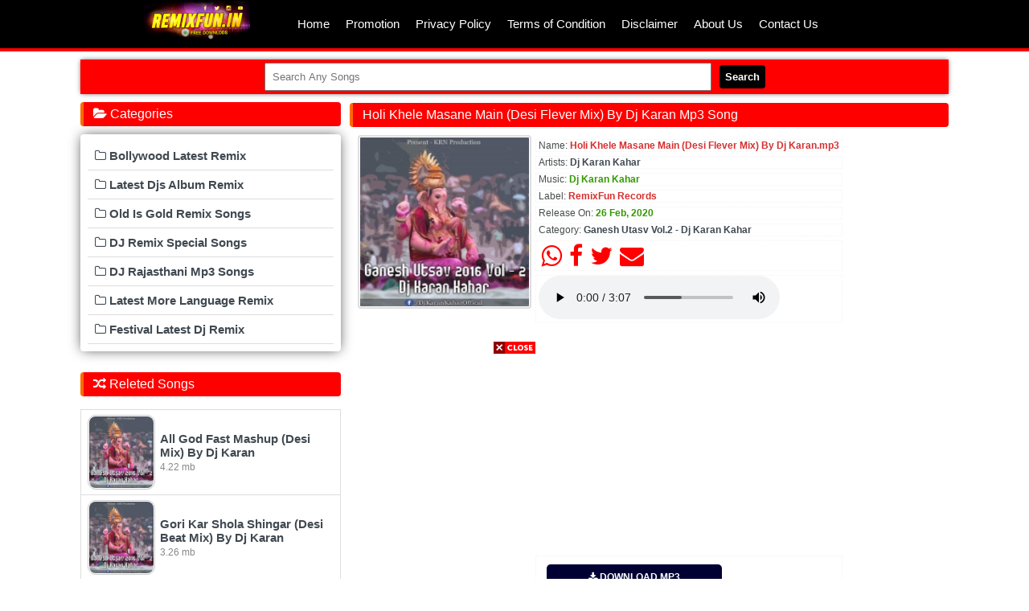

--- FILE ---
content_type: text/html; charset=utf-8
request_url: https://remixfun.in/download/278/holi-khele-masane-main-desi-flever-mix-by-dj-karan
body_size: 3733
content:
<!DOCTYPE html><html xmlns="http://www.w3.org/1999/xhtml">
<head>
<meta http-equiv="Content-Type" content="text/html; charset=utf-8" />
<meta name="viewport" content="width=device-width, initial-scale=1, maximum-scale=1">
<title>Holi Khele Masane Main (Desi Flever Mix) By Dj Karan Mp3 Song - RemixFun.In</title>
<meta name="title" content="Holi Khele Masane Main (Desi Flever Mix) By Dj Karan Mp3 Song - RemixFun.In" />
<meta name="description" content="Free Download Holi Khele Masane Main Desi Flever Mix By Dj Karan Mp3 Song from Category Ganesh Utasv Vol2  Dj Karan Kahar 2022 Latest DJ Remix Songs RemixFunIn" />
<meta name="keywords" content="Holi Khele Masane Main (Desi Flever Mix) By Dj Karan, Ganesh Utasv Vol.2 - Dj Karan Kahar" />
<link rel="canonical" href="https://remixfun.in/download/278/holi-khele-masane-main-desi-flever-mix-by-dj-karan" />
<meta property="og:title" content="Holi Khele Masane Main (Desi Flever Mix) By Dj Karan Mp3 Song - RemixFun.In" />
<meta property="og:type" content="article" />
<meta property="og:url" content="https://remixfun.in/download/278/holi-khele-masane-main-desi-flever-mix-by-dj-karan" />
<meta property="og:description" content="Free Download Holi Khele Masane Main (Desi Flever Mix) By Dj Karan Mp3 Song from Category Ganesh Utasv Vol.2 - Dj Karan Kahar 2025 DJ Remix Songs RemixFun.In" />
<meta property="og:image" content="https://remixfun.in/siteuploads/thumb/sft1/278_7.jpg" />
<meta property="og:site_name" content="RemixFun.In" />
<meta name="twitter:card" content="summary" />
<meta name="twitter:url" content="https://remixfun.in/download/278/holi-khele-masane-main-desi-flever-mix-by-dj-karan" /> 
<meta name="twitter:site" content="@RemixFun" /> 
<meta name="twitter:title" content="Holi Khele Masane Main (Desi Flever Mix) By Dj Karan Mp3 Song - RemixFun.In" /> 
<meta name="twitter:description" content="Free Download Holi Khele Masane Main (Desi Flever Mix) By Dj Karan Mp3 Song from Category Ganesh Utasv Vol.2 - Dj Karan Kahar 2025 DJ Remix Songs RemixFun.In" /> 
<meta property="twitter:image" content="https://remixfun.in/siteuploads/thumb/sft1/278_7.jpg" />


<script>function myFunction() { var x = document.getElementById("myLinks"); if (x.style.display === "block") { x.style.display = "none"; } else { x.style.display = "block"; } } </script> <script type='text/javascript'> $(document).ready(function() {$('img#closed').click(function(){$('#bl_banner').hide(90);});}); </script> <div id='fixedban' style='width:100%;margin:auto;text-align:center;float:none;overflow:hidden;display:scroll;position:fixed;bottom:0;z-index:999;-webkit-transform:translateZ(0);'> <div> <a id='close-fixedban' onclick='document.getElementById("fixedban").style.display = "none";' style='cursor:pointer;'><img alt='close' src='http://remixfun.in/siteuploads/thumb/_rb.jpg' title='close button' style='vertical-align:middle;'/></a></div> <div style='text-align:center;display:block;max-width:728px;height:auto;overflow:hidden;margin:auto'> <script async src="https://pagead2.googlesyndication.com/pagead/js/adsbygoogle.js?client=ca-pub-3835125079239386"
     crossorigin="anonymous"></script>
<!-- free 5000 rs -->
<ins class="adsbygoogle"
     style="display:block"
     data-ad-client="ca-pub-3835125079239386"
     data-ad-slot="2558932550"
     data-ad-format="auto"
     data-full-width-responsive="true"></ins>
<script>
     (adsbygoogle = window.adsbygoogle || []).push({});
</script></div> </div>


<script data-ad-client="ca-pub-3835125079239386" async src="https://pagead2.googlesyndication.com/pagead/js/adsbygoogle.js"></script>


<meta name="robots" content="index, follow" />
<meta name="language" content="en" />
<link rel="shortcut icon" href="/favicon.ico" type="image/x-icon"/>
<link rel="icon" href="/favicon.ico" type="image/x-icon"/>
<link href="/css/style.css?2001" type="text/css" rel="stylesheet"/>
<!-- Font Awesome -->
<link rel="stylesheet" href="//maxcdn.bootstrapcdn.com/font-awesome/4.7.0/css/font-awesome.min.css">
<!-- JQuery -->
<script type="text/javascript" src="https://cdnjs.cloudflare.com/ajax/libs/jquery/3.4.1/jquery.min.js"></script>
<!-- Bootstrap tooltips -->
<script type="text/javascript" src="https://cdnjs.cloudflare.com/ajax/libs/popper.js/1.14.4/umd/popper.min.js"></script>
<!-- Bootstrap core JavaScript -->
<script type="text/javascript" src="https://cdnjs.cloudflare.com/ajax/libs/twitter-bootstrap/4.3.1/js/bootstrap.min.js"></script>
<!-- MDB core JavaScript -->
<script type="text/javascript" src="https://cdnjs.cloudflare.com/ajax/libs/mdbootstrap/4.8.10/js/mdb.min.js"></script>
<script data-ad-client="ca-pub-3835125079239386" async src="https://pagead2.googlesyndication.com/pagead/js/adsbygoogle.js"></script>
<!-- Global site tag (gtag.js) - Google Analytics -->
<script async src="https://www.googletagmanager.com/gtag/js?id=UA-91678559-7"></script>
<script>
  window.dataLayer = window.dataLayer || [];
  function gtag(){dataLayer.push(arguments);}
  gtag('js', new Date());

  gtag('config', 'UA-91678559-7');
</script>
<style>
.search{
  background: #FF0000;
  text-align: center;
  padding: 4px;
  box-shadow: 0 0 6px -1px #000000b5;
}
.search button {
  background: black;
  color: #fff;
  border: none;
  border-radius: 4px;
  padding:7px;
  margin-left: 10px;
  font-weight: bold;
}
.search button:hover{
  background: green;
}
.search input {
  padding: 8px;
  width: 50%;
}
.dwnLink{text-align:center;font-size:12px;border-radius:8px;box: 0px 0px #555;color:#fff;display:inline-block; margin:4px; padding:4px; text: 1px 1px 0 #000000;}
</style>
</head>
<body>
 <nav class="navbar"> <div class="navigation"> <section class="_Logo"><a class="logo" href="/">RemixFun.In</a></section> <section class="_Menus" id="nav-lists"> <ul> <li><a href="/">Home</a></li> <li><a href="/info/promotion">Promotion</a></li> <li><a href="/info/privacypolicy">Privacy Policy</a></li> <li><a href="/info/termsofcondition">Terms of Condition</a></li> <li><a href="/info/disclaimer">Disclaimer</a></li> <li><a href="/info/about">About Us</a></li> <li><a href="/info/contact">Contact Us</a></li> </ul> </section> </div> </nav> <div class="clearDiv"></div>

 
 <div id="container">
 
    <div class="search"><form method="get" action="/files/search"><input type="text" name="find" value="" placeholder="Search Any Songs"/><button type="submit" name="submit" value="Search">Search</button></form></div>
<div id="mainData">


		
<h1 class="heading">Holi Khele Masane Main (Desi Flever Mix) By Dj Karan Mp3 Song</h1>

<div class="albumCover">
<img alt="Holi Khele Masane Main (Desi Flever Mix) By Dj Karan" class="abs-thumb" src="https://remixfun.in/siteuploads/thumb/c/81_6.jpg" /></div>
<div class="albumInfo">
<p class="style18">Name: <span class="c24">Holi Khele Masane Main (Desi Flever Mix) By Dj Karan.mp3</span></p>	<p class="style18">Artists: <span class="c24"><a href="/artist/Dj+Karan+Kahar/1">Dj Karan Kahar</a> </span></p>  <p class="style18">Music: <span class="c25">Dj Karan Kahar</span></p><p class="style18">Label: <span class="c24">RemixFun Records</span></p><p class="style18">Release On: <span class="c25">26 Feb, 2020</span></p><p class="style18">Category: <span class="c24"><a href="/album/81/ganesh-utasv-vol-2-dj-karan-kahar/1">Ganesh Utasv Vol.2 - Dj Karan Kahar</a></span></p><p class="sharebtn">
<a href="whatsapp://send?text=*Presenting%20You:%20Holi%20Khele%20Masane%20Main%20(Desi%20Flever%20Mix)%20By%20Dj%20Karan%20From:%20RemixFun.In*%20https%3A//remixfun.in/download/278/holi-khele-masane-main-desi-flever-mix-by-dj-karan"><i class="fa fa-whatsapp" aria-hidden="true"></i></a>
<a href="https://www.facebook.com/sharer/sharer.php?u=https%3A//remixfun.in/download/278/holi-khele-masane-main-desi-flever-mix-by-dj-karan" rel="nofollow" target="_blank">
<i class="fa fa-facebook" aria-hidden="true"></i></a>
<a href="https://twitter.com/home?status=https%3A//remixfun.in/download/278/holi-khele-masane-main-desi-flever-mix-by-dj-karan" rel="nofollow">
<i class="fa fa-twitter" aria-hidden="true"></i></a>
<a href="mailto:remixfun.in@gmail.com?subject=Holi Khele Masane Main (Desi Flever Mix) By Dj Karan&amp;body=*1st%20On%20Net:-%20Holi%20Khele%20Masane%20Main%20(Desi%20Flever%20Mix)%20By%20Dj%20Karan%20From:-%20RemixFun.In.In*%20https%3A//remixfun.in/download/278/holi-khele-masane-main-desi-flever-mix-by-dj-karan"><i class="fa fa-envelope" aria-hidden="true"></i>
</a></p>
<p class="style18">
<audio controls controlsList="nodownload">
<source src="/files/download/id/278" type="audio/mpeg" />
</audio>
</p>
<script async src="//pagead2.googlesyndication.com/pagead/js/adsbygoogle.js"></script>
<!-- free 5000 rs -->
<ins class="adsbygoogle"
     style="display:block"
     data-ad-client="ca-pub-3835125079239386"
     data-ad-slot="2558932550"
     data-ad-format="auto"
     data-full-width-responsive="true"></ins>
<script>
(adsbygoogle = window.adsbygoogle || []).push({});
</script>
 
<p class="style18"><a class="dlbtn bg1" rel="nofollow" href="/files/download/id/278"><i class="fa fa-download" aria-hidden="true"></i>  DOWNLOAD MP3 </a></p>	</div>
<div class="downLoad">
		</div>
		<script async src="//pagead2.googlesyndication.com/pagead/js/adsbygoogle.js"></script>
<!-- free 5000 rs -->
<ins class="adsbygoogle"
     style="display:block"
     data-ad-client="ca-pub-3835125079239386"
     data-ad-slot="2558932550"
     data-ad-format="auto"
     data-full-width-responsive="true"></ins>
<script>
(adsbygoogle = window.adsbygoogle || []).push({});
</script>
<div class="clearDiv"></div>		
<div class="List tags">
<p>Tags: Holi Khele Masane Main (Desi Flever Mix) By Dj Karan Download, Holi Khele Masane Main (Desi Flever Mix) By Dj Karan 2025 New DJ Song Download, Holi Khele Masane Main (Desi Flever Mix) By Dj Karan Dj Karan Kahar Full Song from RemixFun.In, Holi Khele Masane Main (Desi Flever Mix) By Dj Karan Mp3 Song Download, Free Download Holi Khele Masane Main (Desi Flever Mix) By Dj Karan Song from Ganesh Utasv Vol.2 - Dj Karan Kahar, Holi Khele Masane Main (Desi Flever Mix) By Dj Karan High Quality, Holi Khele Masane Main (Desi Flever Mix) By Dj Karan Mp3 Song - RemixFun.In pagalworld, Holi Khele Masane Main (Desi Flever Mix) By Dj Karan Song Download
</p>
</div>
<textarea name="comment" form="usrform"> _*Holi Khele Masane Main (Desi Flever Mix) By Dj Karan*_

_DOWNLOAD MP3_ :https://remixfun.in/download/278/holi-khele-masane-main-desi-flever-mix-by-dj-karan 

Join Telegram :https://t.me/remixfun_in

*▶️Play ⤵️ Download 🔀Share*</textarea>
<div class="path"><a href="/">Home</a> &raquo; <a href="/cat/2/festival-latest-dj-remix/1">Festival Latest Dj Remix</a> &raquo; <a href="/cat/33/ganesh-chaturthi-special-latest-remix/1">Ganesh Chaturthi Special Latest Remix</a> &raquo; <a href="/cat/58/ganesh-chaturthi-djs-album/1">Ganesh Chaturthi DJs Album</a> &raquo; <a href="/album/81/ganesh-utasv-vol-2-dj-karan-kahar/1">Ganesh Utasv Vol.2 - Dj Karan Kahar</a> &raquo; Holi Khele Masane Main (Desi Flever Mix) By Dj Karan</div>	

<div class="clearDiv"></div>
</div> <!-- END MAINDTATA -->
<div id="sidebar">
<div class="heading text-auto"><i class="fa fa-folder-open" aria-hidden="true"></i>  Categories</div>
<div class="clearDiv"></div>
	<div class="List">
				<div class="catRow">
			<a href="/album/9/bollywood-latest-remix/1"><div><i class="fa fa-folder-o" aria-hidden="true"></i>  Bollywood Latest Remix			</div>
			</a>
		</div>
				<div class="catRow">
			<a href="/cat/8/latest-djs-album-remix/1"><div><i class="fa fa-folder-o" aria-hidden="true"></i>  Latest Djs Album Remix			</div>
			</a>
		</div>
				<div class="catRow">
			<a href="/album/7/old-is-gold-remix-songs/1"><div><i class="fa fa-folder-o" aria-hidden="true"></i>  Old Is Gold Remix Songs			</div>
			</a>
		</div>
				<div class="catRow">
			<a href="/cat/6/dj-remix-special-songs/1"><div><i class="fa fa-folder-o" aria-hidden="true"></i>  DJ Remix Special Songs			</div>
			</a>
		</div>
				<div class="catRow">
			<a href="/cat/4/dj-rajasthani-mp3-songs/1"><div><i class="fa fa-folder-o" aria-hidden="true"></i>  DJ Rajasthani Mp3 Songs			</div>
			</a>
		</div>
				<div class="catRow">
			<a href="/cat/3/latest-more-language-remix/1"><div><i class="fa fa-folder-o" aria-hidden="true"></i>  Latest More Language Remix			</div>
			</a>
		</div>
				<div class="catRow">
			<a href="/cat/2/festival-latest-dj-remix/1"><div><i class="fa fa-folder-o" aria-hidden="true"></i>  Festival Latest Dj Remix			</div>
			</a>
		</div>
		</div>
<div class="clearDiv"></div><h3 class="heading"><i class="fa fa-random" aria-hidden="true"></i>
  Releted Songs</h3>
	<div class="fl odd">
		<a class="fileName" href="/download/279/all-god-fast-mashup-desi-mix-by-dj-karan"><div><div><img class="absmiddle" src="https://remixfun.in/siteuploads/thumb/c/81_6.jpg" alt="81_6" /></div><div>All God Fast Mashup (Desi Mix) By Dj Karan<br /><span>4.22 mb</span><br/></div></div></a>  </div>
	<div class="fl even">
		<a class="fileName" href="/download/277/gori-kar-shola-shingar-desi-beat-mix-by-dj-karan"><div><div><img class="absmiddle" src="https://remixfun.in/siteuploads/thumb/c/81_6.jpg" alt="81_6" /></div><div>Gori Kar Shola Shingar (Desi Beat Mix) By Dj Karan<br /><span>3.26 mb</span><br/></div></div></a>  </div>
	<div class="fl odd">
		<a class="fileName" href="/download/280/ghanapti-rakho-meri-laaj-desi-mix-by-dj-karan"><div><div><img class="absmiddle" src="https://remixfun.in/siteuploads/thumb/c/81_6.jpg" alt="81_6" /></div><div>Ghanapti Rakho Meri Laaj (Desi Mix By) Dj Karan<br /><span>2.83 mb</span><br/></div></div></a>  </div>
	<div class="fl even">
		<a class="fileName" href="/download/274/bholo-bhang-ko-deewano-dance-mix-by-dj-karan"><div><div><img class="absmiddle" src="https://remixfun.in/siteuploads/thumb/c/81_6.jpg" alt="81_6" /></div><div>Bholo Bhang Ko Deewano (Dance Mix) By Dj Karan<br /><span>3.09 mb</span><br/></div></div></a>  </div>

    
    </div> <!-- END SIDEBAR -->
<div class="clearDiv"></div>
</div>
<script async src="https://pagead2.googlesyndication.com/pagead/js/adsbygoogle.js?client=ca-pub-3835125079239386"
     crossorigin="anonymous"></script>
<div class="footer text-center"><a href="/">© RemixFun.In</a>
<div class="smalltext"> ©Copyright 2016-2025 RemixFun™ Entertainment Inc.
</div>
</div>
<script>function myFunction() { var x = document.getElementById("myLinks"); if (x.style.display === "block") { x.style.display = "none"; } else { x.style.display = "block"; } } </script>
</body>
</html>

--- FILE ---
content_type: text/html; charset=utf-8
request_url: https://www.google.com/recaptcha/api2/aframe
body_size: 267
content:
<!DOCTYPE HTML><html><head><meta http-equiv="content-type" content="text/html; charset=UTF-8"></head><body><script nonce="rnGLKnx6GAPiolB_I--CMw">/** Anti-fraud and anti-abuse applications only. See google.com/recaptcha */ try{var clients={'sodar':'https://pagead2.googlesyndication.com/pagead/sodar?'};window.addEventListener("message",function(a){try{if(a.source===window.parent){var b=JSON.parse(a.data);var c=clients[b['id']];if(c){var d=document.createElement('img');d.src=c+b['params']+'&rc='+(localStorage.getItem("rc::a")?sessionStorage.getItem("rc::b"):"");window.document.body.appendChild(d);sessionStorage.setItem("rc::e",parseInt(sessionStorage.getItem("rc::e")||0)+1);localStorage.setItem("rc::h",'1768926177140');}}}catch(b){}});window.parent.postMessage("_grecaptcha_ready", "*");}catch(b){}</script></body></html>